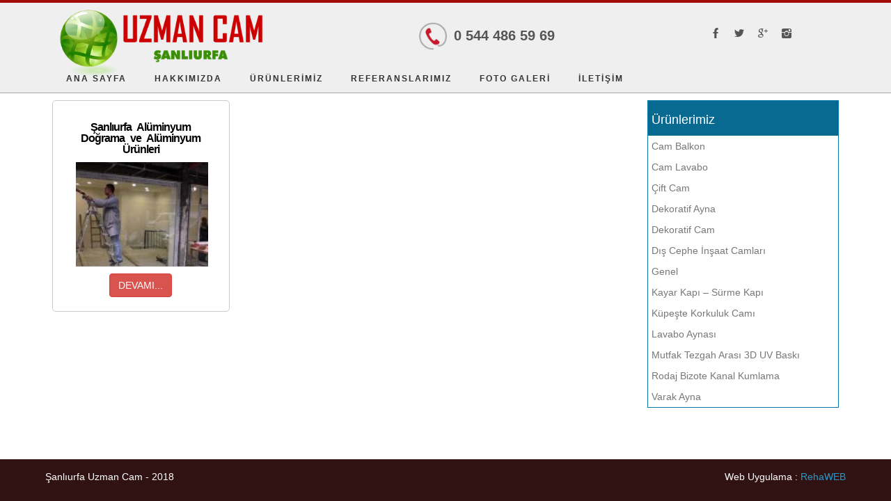

--- FILE ---
content_type: text/html; charset=UTF-8
request_url: https://www.sanliurfacam.com/etiket/toki-evleri-cam-tamircisi/
body_size: 11863
content:
<!DOCTYPE html>
<html dir="ltr" lang="tr">
<head>
    <meta charset="UTF-8" />
    
    <link rel="pingback" href="https://www.sanliurfacam.com/xmlrpc.php" />
    <script>
    var themeHasJQuery = !!window.jQuery;
</script>
<script src="https://www.sanliurfacam.com/wp-content/themes/Untitled/jquery.js?ver=1.0.611"></script>
<script>
    window._$ = jQuery.noConflict(themeHasJQuery);
</script>
    <meta name="viewport" content="width=device-width, initial-scale=1.0">
<!--[if lte IE 9]>
<link rel="stylesheet" type="text/css" href="https://www.sanliurfacam.com/wp-content/themes/Untitled/layout.ie.css" />
<script src="https://www.sanliurfacam.com/wp-content/themes/Untitled/layout.ie.js"></script>
<![endif]-->
<script src="https://www.sanliurfacam.com/wp-content/themes/Untitled/layout.core.js"></script>
<script src="https://www.sanliurfacam.com/wp-content/themes/Untitled/CloudZoom.js?ver=1.0.611" type="text/javascript"></script>
    
    <title>Toki Evleri cam tamircisi &#8211; Şanlıurfa Uzman Cam</title>
<meta name='robots' content='max-image-preview:large' />
		<script type="text/javascript">
			window.wgm_map_queue = window.wgm_map_queue || [];
			window.wgm_gmap_api_loaded = function() {
				window.wgm_map_queue.forEach(function(f) { f(); });
				window.wgm_map_queue = [];
			};
		</script>
		<link rel='dns-prefetch' href='//maps.google.com' />
<link rel="alternate" type="application/rss+xml" title="Şanlıurfa Uzman Cam &raquo; akışı" href="https://www.sanliurfacam.com/feed/" />
<link rel="alternate" type="application/rss+xml" title="Şanlıurfa Uzman Cam &raquo; yorum akışı" href="https://www.sanliurfacam.com/comments/feed/" />
<link rel="alternate" type="application/rss+xml" title="Şanlıurfa Uzman Cam &raquo; Toki Evleri cam tamircisi etiket akışı" href="https://www.sanliurfacam.com/etiket/toki-evleri-cam-tamircisi/feed/" />
<style id='wp-img-auto-sizes-contain-inline-css' type='text/css'>
img:is([sizes=auto i],[sizes^="auto," i]){contain-intrinsic-size:3000px 1500px}
/*# sourceURL=wp-img-auto-sizes-contain-inline-css */
</style>

<style id='wp-emoji-styles-inline-css' type='text/css'>

	img.wp-smiley, img.emoji {
		display: inline !important;
		border: none !important;
		box-shadow: none !important;
		height: 1em !important;
		width: 1em !important;
		margin: 0 0.07em !important;
		vertical-align: -0.1em !important;
		background: none !important;
		padding: 0 !important;
	}
/*# sourceURL=wp-emoji-styles-inline-css */
</style>
<link rel='stylesheet' id='wp-block-library-css' href='https://www.sanliurfacam.com/wp-includes/css/dist/block-library/style.min.css?ver=6.9' type='text/css' media='all' />
<style id='global-styles-inline-css' type='text/css'>
:root{--wp--preset--aspect-ratio--square: 1;--wp--preset--aspect-ratio--4-3: 4/3;--wp--preset--aspect-ratio--3-4: 3/4;--wp--preset--aspect-ratio--3-2: 3/2;--wp--preset--aspect-ratio--2-3: 2/3;--wp--preset--aspect-ratio--16-9: 16/9;--wp--preset--aspect-ratio--9-16: 9/16;--wp--preset--color--black: #000000;--wp--preset--color--cyan-bluish-gray: #abb8c3;--wp--preset--color--white: #ffffff;--wp--preset--color--pale-pink: #f78da7;--wp--preset--color--vivid-red: #cf2e2e;--wp--preset--color--luminous-vivid-orange: #ff6900;--wp--preset--color--luminous-vivid-amber: #fcb900;--wp--preset--color--light-green-cyan: #7bdcb5;--wp--preset--color--vivid-green-cyan: #00d084;--wp--preset--color--pale-cyan-blue: #8ed1fc;--wp--preset--color--vivid-cyan-blue: #0693e3;--wp--preset--color--vivid-purple: #9b51e0;--wp--preset--gradient--vivid-cyan-blue-to-vivid-purple: linear-gradient(135deg,rgb(6,147,227) 0%,rgb(155,81,224) 100%);--wp--preset--gradient--light-green-cyan-to-vivid-green-cyan: linear-gradient(135deg,rgb(122,220,180) 0%,rgb(0,208,130) 100%);--wp--preset--gradient--luminous-vivid-amber-to-luminous-vivid-orange: linear-gradient(135deg,rgb(252,185,0) 0%,rgb(255,105,0) 100%);--wp--preset--gradient--luminous-vivid-orange-to-vivid-red: linear-gradient(135deg,rgb(255,105,0) 0%,rgb(207,46,46) 100%);--wp--preset--gradient--very-light-gray-to-cyan-bluish-gray: linear-gradient(135deg,rgb(238,238,238) 0%,rgb(169,184,195) 100%);--wp--preset--gradient--cool-to-warm-spectrum: linear-gradient(135deg,rgb(74,234,220) 0%,rgb(151,120,209) 20%,rgb(207,42,186) 40%,rgb(238,44,130) 60%,rgb(251,105,98) 80%,rgb(254,248,76) 100%);--wp--preset--gradient--blush-light-purple: linear-gradient(135deg,rgb(255,206,236) 0%,rgb(152,150,240) 100%);--wp--preset--gradient--blush-bordeaux: linear-gradient(135deg,rgb(254,205,165) 0%,rgb(254,45,45) 50%,rgb(107,0,62) 100%);--wp--preset--gradient--luminous-dusk: linear-gradient(135deg,rgb(255,203,112) 0%,rgb(199,81,192) 50%,rgb(65,88,208) 100%);--wp--preset--gradient--pale-ocean: linear-gradient(135deg,rgb(255,245,203) 0%,rgb(182,227,212) 50%,rgb(51,167,181) 100%);--wp--preset--gradient--electric-grass: linear-gradient(135deg,rgb(202,248,128) 0%,rgb(113,206,126) 100%);--wp--preset--gradient--midnight: linear-gradient(135deg,rgb(2,3,129) 0%,rgb(40,116,252) 100%);--wp--preset--font-size--small: 13px;--wp--preset--font-size--medium: 20px;--wp--preset--font-size--large: 36px;--wp--preset--font-size--x-large: 42px;--wp--preset--spacing--20: 0.44rem;--wp--preset--spacing--30: 0.67rem;--wp--preset--spacing--40: 1rem;--wp--preset--spacing--50: 1.5rem;--wp--preset--spacing--60: 2.25rem;--wp--preset--spacing--70: 3.38rem;--wp--preset--spacing--80: 5.06rem;--wp--preset--shadow--natural: 6px 6px 9px rgba(0, 0, 0, 0.2);--wp--preset--shadow--deep: 12px 12px 50px rgba(0, 0, 0, 0.4);--wp--preset--shadow--sharp: 6px 6px 0px rgba(0, 0, 0, 0.2);--wp--preset--shadow--outlined: 6px 6px 0px -3px rgb(255, 255, 255), 6px 6px rgb(0, 0, 0);--wp--preset--shadow--crisp: 6px 6px 0px rgb(0, 0, 0);}:where(.is-layout-flex){gap: 0.5em;}:where(.is-layout-grid){gap: 0.5em;}body .is-layout-flex{display: flex;}.is-layout-flex{flex-wrap: wrap;align-items: center;}.is-layout-flex > :is(*, div){margin: 0;}body .is-layout-grid{display: grid;}.is-layout-grid > :is(*, div){margin: 0;}:where(.wp-block-columns.is-layout-flex){gap: 2em;}:where(.wp-block-columns.is-layout-grid){gap: 2em;}:where(.wp-block-post-template.is-layout-flex){gap: 1.25em;}:where(.wp-block-post-template.is-layout-grid){gap: 1.25em;}.has-black-color{color: var(--wp--preset--color--black) !important;}.has-cyan-bluish-gray-color{color: var(--wp--preset--color--cyan-bluish-gray) !important;}.has-white-color{color: var(--wp--preset--color--white) !important;}.has-pale-pink-color{color: var(--wp--preset--color--pale-pink) !important;}.has-vivid-red-color{color: var(--wp--preset--color--vivid-red) !important;}.has-luminous-vivid-orange-color{color: var(--wp--preset--color--luminous-vivid-orange) !important;}.has-luminous-vivid-amber-color{color: var(--wp--preset--color--luminous-vivid-amber) !important;}.has-light-green-cyan-color{color: var(--wp--preset--color--light-green-cyan) !important;}.has-vivid-green-cyan-color{color: var(--wp--preset--color--vivid-green-cyan) !important;}.has-pale-cyan-blue-color{color: var(--wp--preset--color--pale-cyan-blue) !important;}.has-vivid-cyan-blue-color{color: var(--wp--preset--color--vivid-cyan-blue) !important;}.has-vivid-purple-color{color: var(--wp--preset--color--vivid-purple) !important;}.has-black-background-color{background-color: var(--wp--preset--color--black) !important;}.has-cyan-bluish-gray-background-color{background-color: var(--wp--preset--color--cyan-bluish-gray) !important;}.has-white-background-color{background-color: var(--wp--preset--color--white) !important;}.has-pale-pink-background-color{background-color: var(--wp--preset--color--pale-pink) !important;}.has-vivid-red-background-color{background-color: var(--wp--preset--color--vivid-red) !important;}.has-luminous-vivid-orange-background-color{background-color: var(--wp--preset--color--luminous-vivid-orange) !important;}.has-luminous-vivid-amber-background-color{background-color: var(--wp--preset--color--luminous-vivid-amber) !important;}.has-light-green-cyan-background-color{background-color: var(--wp--preset--color--light-green-cyan) !important;}.has-vivid-green-cyan-background-color{background-color: var(--wp--preset--color--vivid-green-cyan) !important;}.has-pale-cyan-blue-background-color{background-color: var(--wp--preset--color--pale-cyan-blue) !important;}.has-vivid-cyan-blue-background-color{background-color: var(--wp--preset--color--vivid-cyan-blue) !important;}.has-vivid-purple-background-color{background-color: var(--wp--preset--color--vivid-purple) !important;}.has-black-border-color{border-color: var(--wp--preset--color--black) !important;}.has-cyan-bluish-gray-border-color{border-color: var(--wp--preset--color--cyan-bluish-gray) !important;}.has-white-border-color{border-color: var(--wp--preset--color--white) !important;}.has-pale-pink-border-color{border-color: var(--wp--preset--color--pale-pink) !important;}.has-vivid-red-border-color{border-color: var(--wp--preset--color--vivid-red) !important;}.has-luminous-vivid-orange-border-color{border-color: var(--wp--preset--color--luminous-vivid-orange) !important;}.has-luminous-vivid-amber-border-color{border-color: var(--wp--preset--color--luminous-vivid-amber) !important;}.has-light-green-cyan-border-color{border-color: var(--wp--preset--color--light-green-cyan) !important;}.has-vivid-green-cyan-border-color{border-color: var(--wp--preset--color--vivid-green-cyan) !important;}.has-pale-cyan-blue-border-color{border-color: var(--wp--preset--color--pale-cyan-blue) !important;}.has-vivid-cyan-blue-border-color{border-color: var(--wp--preset--color--vivid-cyan-blue) !important;}.has-vivid-purple-border-color{border-color: var(--wp--preset--color--vivid-purple) !important;}.has-vivid-cyan-blue-to-vivid-purple-gradient-background{background: var(--wp--preset--gradient--vivid-cyan-blue-to-vivid-purple) !important;}.has-light-green-cyan-to-vivid-green-cyan-gradient-background{background: var(--wp--preset--gradient--light-green-cyan-to-vivid-green-cyan) !important;}.has-luminous-vivid-amber-to-luminous-vivid-orange-gradient-background{background: var(--wp--preset--gradient--luminous-vivid-amber-to-luminous-vivid-orange) !important;}.has-luminous-vivid-orange-to-vivid-red-gradient-background{background: var(--wp--preset--gradient--luminous-vivid-orange-to-vivid-red) !important;}.has-very-light-gray-to-cyan-bluish-gray-gradient-background{background: var(--wp--preset--gradient--very-light-gray-to-cyan-bluish-gray) !important;}.has-cool-to-warm-spectrum-gradient-background{background: var(--wp--preset--gradient--cool-to-warm-spectrum) !important;}.has-blush-light-purple-gradient-background{background: var(--wp--preset--gradient--blush-light-purple) !important;}.has-blush-bordeaux-gradient-background{background: var(--wp--preset--gradient--blush-bordeaux) !important;}.has-luminous-dusk-gradient-background{background: var(--wp--preset--gradient--luminous-dusk) !important;}.has-pale-ocean-gradient-background{background: var(--wp--preset--gradient--pale-ocean) !important;}.has-electric-grass-gradient-background{background: var(--wp--preset--gradient--electric-grass) !important;}.has-midnight-gradient-background{background: var(--wp--preset--gradient--midnight) !important;}.has-small-font-size{font-size: var(--wp--preset--font-size--small) !important;}.has-medium-font-size{font-size: var(--wp--preset--font-size--medium) !important;}.has-large-font-size{font-size: var(--wp--preset--font-size--large) !important;}.has-x-large-font-size{font-size: var(--wp--preset--font-size--x-large) !important;}
/*# sourceURL=global-styles-inline-css */
</style>

<style id='classic-theme-styles-inline-css' type='text/css'>
/*! This file is auto-generated */
.wp-block-button__link{color:#fff;background-color:#32373c;border-radius:9999px;box-shadow:none;text-decoration:none;padding:calc(.667em + 2px) calc(1.333em + 2px);font-size:1.125em}.wp-block-file__button{background:#32373c;color:#fff;text-decoration:none}
/*# sourceURL=/wp-includes/css/classic-themes.min.css */
</style>
<link rel='stylesheet' id='contact-form-7-css' href='https://www.sanliurfacam.com/wp-content/plugins/contact-form-7/includes/css/styles.css?ver=6.1.4' type='text/css' media='all' />
<link rel='stylesheet' id='wgm-select2-css-css' href='https://www.sanliurfacam.com/wp-content/plugins/gmap-embed/admin/assets/third-party/select2/css/select2.min.css?ver=4.1.0-rc.0' type='text/css' media='all' />
<link rel='stylesheet' id='wgm-design-system-css-css' href='https://www.sanliurfacam.com/wp-content/plugins/gmap-embed/admin/assets/css/wgm-design-system.css?ver=1769453811' type='text/css' media='all' />
<link rel='stylesheet' id='wp-gmap-front-custom-style-css-css' href='https://www.sanliurfacam.com/wp-content/plugins/gmap-embed/public/assets/css/front_custom_style.css?ver=1769453818' type='text/css' media='all' />
<link rel='stylesheet' id='slider-css' href='https://www.sanliurfacam.com/wp-content/plugins/sm-vertical-menu//assets/css/style.css?ver=1.1' type='text/css' media='all' />
<link rel='stylesheet' id='theme-bootstrap-css' href='//www.sanliurfacam.com/wp-content/themes/Untitled/bootstrap.css?ver=1.0.611' type='text/css' media='all' />
<link rel='stylesheet' id='theme-style-css' href='//www.sanliurfacam.com/wp-content/themes/Untitled/style.css?ver=1.0.611' type='text/css' media='all' />
<script type="text/javascript" src="https://www.sanliurfacam.com/wp-includes/js/jquery/jquery.min.js?ver=3.7.1" id="jquery-core-js"></script>
<script type="text/javascript" src="https://www.sanliurfacam.com/wp-includes/js/jquery/jquery-migrate.min.js?ver=3.4.1" id="jquery-migrate-js"></script>
<script type="text/javascript" async defer src="https://maps.google.com/maps/api/js?key=AIzaSyCe8R10xl3hZzQ3UT9A62UPCsNgQNOeP6E&amp;libraries=places&amp;language=en&amp;region=US&amp;callback=wgm_gmap_api_loaded&amp;ver=6.9" id="wp-gmap-api-js"></script>
<script type="text/javascript" id="wp-gmap-api-js-after">
/* <![CDATA[ */
/* <![CDATA[ */

var wgm_status = {"p_v":"1.9.6","p_d_v":"20260126","l_api":"always","p_api":"N","i_p":false,"d_f_s_c":"N","d_s_v":"N","d_z_c":"N","d_p_c":"N","d_m_t_c":"N","d_m_w_z":"N","d_m_d":"N","d_m_d_c_z":"N","e_d_f_a_c":"N","lng":"en","reg":"US","d_u":"km","m_r":"administrator","php_v":"7.4.33","wp_v":"6.9"};
/* ]]]]><![CDATA[> */
//# sourceURL=wp-gmap-api-js-after
/* ]]> */
</script>
<script type="text/javascript" src="//www.sanliurfacam.com/wp-content/themes/Untitled/bootstrap.min.js?ver=1.0.611" id="theme-bootstrap-js"></script>
<script type="text/javascript" src="//www.sanliurfacam.com/wp-content/themes/Untitled/script.js?ver=1.0.611" id="theme-script-js"></script>
<link rel="https://api.w.org/" href="https://www.sanliurfacam.com/wp-json/" /><link rel="alternate" title="JSON" type="application/json" href="https://www.sanliurfacam.com/wp-json/wp/v2/tags/267" /><link rel="EditURI" type="application/rsd+xml" title="RSD" href="https://www.sanliurfacam.com/xmlrpc.php?rsd" />
<script>window.wpJQuery = window.jQuery;</script>    
</head>
<body class="archive tag tag-toki-evleri-cam-tamircisi tag-267 wp-theme-Untitled  hfeed bootstrap bd-body-2 bd-pagebackground bd-margins metaslider-plugin">
<header class=" bd-headerarea-1 bd-margins">
        <div data-affix
     data-offset=""
     data-fix-at-screen="top"
     data-clip-at-control="bottom"
     
 data-enable-lg
     
 data-enable-md
     
 data-enable-sm
     
     class=" bd-affix-7 bd-no-margins bd-margins "><section class=" bd-section-10 bd-tagstyles  " id="section7" data-section-title="Social Icons With Menu">
    <div class="bd-container-inner bd-margins clearfix">
        <div class=" bd-layoutbox-37 bd-page-width  bd-no-margins clearfix">
    <div class="bd-container-inner">
        <div class=" bd-layoutbox-53 bd-no-margins bd-no-margins clearfix">
    <div class="bd-container-inner">
        
<a class=" bd-logo-9" href="/">
<img class=" bd-imagestyles" src="https://www.sanliurfacam.com/wp-content/themes/Untitled/images/a9f3a3334bb9cf0310c881d44c328c70_uzmancamlogod1s.png" alt="Şanlıurfa Uzman Cam">
</a>
	
		<div class="bd-textgroup-6 hidden-md hidden-lg  bd-block-17"  >
    <div class="bd-container-inner">
        <div class="media">
            
            <div class="media-body">
                
                
                <div class="bd-blockcontent bd-tagstyles  bd-content-element" >
                    0 544 486 59 69                </div>
            </div>
            
        </div>
    </div>
</div>
    </div>
</div>
	
		<div class=" bd-layoutbox-55 bd-no-margins clearfix">
    <div class="bd-container-inner">
            
    <nav class=" bd-hmenu-6"  data-responsive-menu="true" data-responsive-levels="expand on click" data-responsive-type="" data-offcanvas-delay="0ms" data-offcanvas-duration="700ms" data-offcanvas-timing-function="ease">
        
            <div class=" bd-menuoverlay-23 bd-menu-overlay"></div>
            <div class=" bd-responsivemenu-5 collapse-button">
    <div class="bd-container-inner">
        <div class="bd-menuitem-25 ">
            <a  data-toggle="collapse"
                data-target=".bd-hmenu-6 .collapse-button + .navbar-collapse"
                href="#" onclick="return false;">
                    <span>Menü</span>
            </a>
        </div>
    </div>
</div>
            <div class="navbar-collapse collapse ">
        
        <div class=" bd-horizontalmenu-3 clearfix">
            <div class="bd-container-inner">
            
            
<ul class=" bd-menu-5 nav nav-pills nav-center">
    <li class=" bd-menuitem-18 bd-toplevel-item ">
    <a class=" "  href="https://www.sanliurfacam.com/">
        <span>
            Ana Sayfa        </span>
    </a>    </li>
    
<li class=" bd-menuitem-18 bd-toplevel-item ">
    <a class=" "  href="https://www.sanliurfacam.com/hakkimizda/">
        <span>
            Hakkımızda        </span>
    </a>    </li>
    
<li class=" bd-menuitem-18 bd-toplevel-item ">
    <a class=" "  href="https://www.sanliurfacam.com/urunlerimiz/">
        <span>
            Ürünlerimiz        </span>
    </a>    </li>
    
<li class=" bd-menuitem-18 bd-toplevel-item ">
    <a class=" "  href="https://www.sanliurfacam.com/referanslarimiz/">
        <span>
            Referanslarımız        </span>
    </a>    </li>
    
<li class=" bd-menuitem-18 bd-toplevel-item ">
    <a class=" "  href="https://www.sanliurfacam.com/foto-galeri/">
        <span>
            Foto Galeri        </span>
    </a>    </li>
    
<li class=" bd-menuitem-18 bd-toplevel-item ">
    <a class=" "  href="https://www.sanliurfacam.com/iletisim/">
        <span>
            İletişim        </span>
    </a>    </li>
    
</ul>            
            </div>
        </div>
        

        <div class="bd-menu-close-icon">
    <a href="#" class="bd-icon  bd-icon-47"></a>
</div>

        
            </div>
    </nav>
    
    </div>
</div>
	
		<div class=" bd-socialicons-2 hidden-sm hidden-xs">
    
        <a target="_blank" class=" bd-socialicon-19 bd-socialicon" href="//www.facebook.com/sharer.php?u=www.sanliurfacam.com%2Fetiket%2Ftoki-evleri-cam-tamircisi%2F">
    <span class="bd-icon"></span><span></span>
</a>
    
        <a target="_blank" class=" bd-socialicon-20 bd-socialicon" href="//twitter.com/share?url=https%3A%2F%2Ftwitter.com%2Fuzmancam63&amp;text=">
    <span class="bd-icon"></span><span></span>
</a>
    
        <a target="_blank" class=" bd-socialicon-21 bd-socialicon" href="//plus.google.com/share?url=https%3A%2F%2Fplus.google.com%2F117902884389218281264">
    <span class="bd-icon"></span><span></span>
</a>
    
    
    
        <a target="_blank" class=" bd-socialicon-24 bd-socialicon" href="//instagram.com/https%3A%2F%2Fwww.instagram.com%2Fuzman_cam_sanliurfa%2F">
    <span class="bd-icon"></span><span></span>
</a>
    
    
    
    
    
</div>
	
		<div class="bd-textgroup-2 hidden-sm hidden-xs  bd-block-9"  >
    <div class="bd-container-inner">
        <div class="media">
            
 <img class="bd-imagelink-2 bd-own-margins bd-imagestyles pull-left bd-media-sm media-object "  src="https://www.sanliurfacam.com/wp-content/themes/Untitled/images/919538_bd_media_id_38445d7de650f0fbd7c78e844ee5f28f.png">
            <div class="media-body">
                
                
                <div class="bd-blockcontent bd-tagstyles  bd-content-element" >
                    0 544 486 59 69&nbsp;                </div>
            </div>
            
        </div>
    </div>
</div>
    </div>
</div>
    </div>
</section></div>
</header>
	
		<div class=" bd-stretchtobottom-6 bd-stretch-to-bottom" data-control-selector=".bd-contentlayout-2">
<div class="bd-contentlayout-2  bd-sheetstyles   bd-no-margins bd-margins" >
    <div class="bd-container-inner">

        <div class="bd-flex-vertical bd-stretch-inner bd-contentlayout-offset">
            
 
                                        <div class="bd-flex-horizontal bd-flex-wide bd-no-margins">
                
                <div class="bd-flex-vertical bd-flex-wide bd-no-margins">
                    

                    <div class=" bd-layoutitemsbox-16 bd-flex-wide bd-no-margins">
    <div class=" bd-content-14">
    
        <div class=" bd-blog">
        <div class="bd-container-inner">
        
        
        <div class=" bd-grid-8 bd-margins">
            <div class="container-fluid">
                <div class="separated-grid row">
                        
                        <div class="separated-item-28 col-lg-4 col-md-4 col-sm-6 ">
                        
                            <div class="bd-griditem-28">
                                <article id="post-2539" class=" bd-article-6 clearfix hentry post-2539 post type-post status-publish format-standard has-post-thumbnail hentry category-genel tag-ayna-baklava tag-ayna-dunyasi tag-ayna-merkezi tag-ayna-metre-fiyati tag-ayna-metrekare-fiyati tag-ayna-modelleri tag-aynacim tag-aynamnet tag-aynanet tag-baklava-dilim-ayna tag-baklava-dilimi-ayna tag-baklava-dilimi-ayna-modelleri tag-baklava-dilimli-ayna tag-balkon-sistemleri tag-banyo-aynasi-fiyati tag-bilgi-alabilirsiniz tag-buyukluklerde tag-buzlu-cam-fiyati tag-cam-toptan-siparis tag-camlar tag-cif tag-dekor-aynalar-fiyatlari tag-dekor-aynalar-ve-fiyatlari tag-dekoratif-ayna tag-dekoratif-ayna-dekoratif-cam-mutfak-tezgah-arasi-cam-akvaryum-ciftcam-lamine-10mm-8mm-6mm-4mmcam-cesitleri-silikon-macun-tamirati-ro tag-dekoratif-ayna-duvar tag-dekoratif-ayna-satin-al tag-dekoratif-baklava-ayna tag-dekoratif-duvar-aynalari-ve-fiyatlari tag-dekorlu-duvar-aynalari tag-duvar-aksesuar-aynalari tag-duvar-aynalari-fiyat tag-emre-morendustriyel tag-gibi-sorunlari-da-birebir-yapiyoruz tag-guzel-ayna-modelleri tag-hayat-cam tag-ile-hizmet-alabilirsiniz tag-iletisim-bilgileri tag-isi-cam tag-isi-toki-evleri tag-istedigi-tum-standartlarda-acma-islemini-yapiyoruz tag-kapi tag-kirilan-camlar-tamir-edilir tag-klima-sirketlerinin tag-markalarinin-tum-camlari-degistirilir tag-metrekare tag-metrekare-ayna tag-model-aynalar tag-modeller tag-mucver tag-nasil-ulasilir tag-penceretoki-evleri-cam-tamiri tag-pvc-cam-fiyati tag-sanliurfa-10-mm-cam tag-sanliurfa-24-metre-camci tag-sanliurfa-24-saat-acik-camci tag-sanliurfa-3-mm-cam tag-sanliurfa-35-metre-camci tag-sanliurfa-4-mm-cam tag-sanliurfa-4mm-jumbo tag-sanliurfa-6mm-cam tag-sanliurfa-7-24-camci tag-sanliurfa-8-mm-jumbo tag-sanliurfa-8-mm-kalinliklarda-tum-temperli-camlar-degistirilir tag-sanliurfa-8mm-cam tag-sanliurfa-90lik-kapi tag-sanliurfa-aamerikan-kapi tag-sanliurfa-acilarda-toki-evleriden-uretilerek tag-sanliurfa-acilip-kapanmama-gibi-sorunlari-da-birebir-yapiyoruz tag-sanliurfa-adopen tag-sanliurfa-adresi tag-sanliurfa-ahsap tag-sanliurfa-ait-6-mm tag-sanliurfa-akli tag-sanliurfa-alamunyum tag-sanliurfa-aluminyum tag-sanliurfa-aluminyum-dogramaci tag-sanliurfa-aluminyum-kapi tag-sanliurfa-aluminyum-pencere tag-sanliurfa-aluminyum-pencere-kapi-dogram tag-sanliurfa-antikantre tag-sanliurfa-aradiginizda-da-bizlerden-istediginiz-modellere-ait-cerceve-imalati-satisi-icin-ulasabilir tag-sanliurfa-aradiginizda-dis-cephe-cami tag-sanliurfa-asansor-kapisi tag-sanliurfa-ayna tag-sanliurfa-ayna-cesitleri tag-sanliurfa-ayna-kaplama tag-sanliurfa-ayna-nerede tag-sanliurfa-aynaci tag-sanliurfa-aynacim tag-sanliurfa-aynali tag-sanliurfa-aynali-cam tag-sanliurfa-aynali-sehpa tag-sanliurfa-ayni-zamanda-toki-evleri-cam-balkon-satisi tag-sanliurfa-baglarbasi-camci tag-sanliurfa-bahcelievler-camci tag-sanliurfa-baklava-ayna tag-sanliurfa-baklava-dilimi-ayna tag-sanliurfa-baklava-dilimi-ayna-fiyati tag-sanliurfa-baklava-dilimi-parcali-ayna tag-sanliurfa-baklava-dilimli-ayna tag-sanliurfa-balikli-tablo tag-sanliurfa-balikligol-resim tag-sanliurfa-balikligol-tablo tag-sanliurfa-balkon tag-sanliurfa-balkon-imalati tag-sanliurfa-balkon-sistemleri tag-sanliurfa-balkonlara tag-sanliurfa-balkonlarin-camlari tag-sanliurfa-balkonlarin-camlarinin tag-sanliurfa-bana-en-yakin-camci tag-sanliurfa-banyo tag-sanliurfa-banyo-aynasi tag-sanliurfa-bekci-kulubesi tag-sanliurfa-beyaz-pencere-camlari tag-sanliurfa-bina-giris-cami tag-sanliurfa-birebir-ayni-olculerde-degistirilir tag-sanliurfa-birebir-olarak tag-sanliurfa-bizlerden-fiyatlari-hakkinda-bilgi-alabilirsiniz tag-sanliurfa-bizoteleme tag-sanliurfa-bizoteli tag-sanliurfa-bizoteli-ayna tag-sanliurfa-bolme-cami tag-sanliurfa-bombeli tag-sanliurfa-bombeli-ayna tag-sanliurfa-boy tag-sanliurfa-boyali-cam tag-sanliurfa-boyamali-cam tag-sanliurfa-brexit tag-sanliurfa-bronz tag-sanliurfa-bu-camlari-degistiriyoruz tag-sanliurfa-bulunan-kirik tag-sanliurfa-bulunan-tum-camlar tag-sanliurfa-bulunan-tum-camlar-degistirilir tag-sanliurfa-buyuk-cam tag-sanliurfa-buyuk-cam-takan-firmalar tag-sanliurfa-buyuk-camlar tag-sanliurfa-buyuk-camlar-istenilen-tum-olcu tag-sanliurfa-buzlu-cam tag-sanliurfa-buzlucam tag-sanliurfa-cam tag-sanliurfa-cam-cesitleri tag-sanliurfa-cam-degisimi tag-sanliurfa-cam-dekor tag-sanliurfa-cam-dukkani tag-sanliurfa-cam-firmalari tag-sanliurfa-cam-firmarehberi tag-sanliurfa-cam-kalp tag-sanliurfa-cam-kapi tag-sanliurfa-cam-kapi-emniyet-kilidi tag-sanliurfa-cam-kapi-kilidi tag-sanliurfa-cam-kapi-tadilat tag-sanliurfa-cam-kapi-tamirat tag-sanliurfa-cam-kilidi tag-sanliurfa-cam-merdiven tag-sanliurfa-cam-takan tag-sanliurfa-cam-takan-firmalar tag-sanliurfa-cam-tamirleri tag-sanliurfa-cam-ustasi tag-sanliurfa-camci tag-sanliurfa-camci-isi-cam tag-sanliurfa-camcilar tag-sanliurfa-camcisi tag-sanliurfa-cami-kesilir tag-sanliurfa-cami-takilir tag-sanliurfa-cift-cam-tamiri tag-sanliurfa-cnc tag-sanliurfa-cnc-cam tag-sanliurfa-cnc-kesim tag-sanliurfa-conta tag-sanliurfa-de tag-sanliurfa-degisimi-hizmeti-vardir tag-sanliurfa-degistirilir tag-sanliurfa-dekor tag-sanliurfa-dekorasyon tag-sanliurfa-dekorasyon-ayna tag-sanliurfa-dekorasyon-cam tag-sanliurfa-dekoratif tag-sanliurfa-dekoratif-ayna tag-sanliurfa-dekoratif-cam tag-sanliurfa-dekoratif-desenli tag-sanliurfa-delik-acma tag-sanliurfa-deprson-depre tag-sanliurfa-dergah-fotosu tag-sanliurfa-desenli-camlar tag-sanliurfa-desensiz-masa-cami tag-sanliurfa-desensiz-masa-cami-degisimi-icin tag-sanliurfa-dis-cephe-cam-isleri tag-sanliurfa-dogum-gunure tag-sanliurfa-dolap tag-sanliurfa-dukkan-cami tag-sanliurfa-dusakabin-tamiri tag-sanliurfa-duvar tag-sanliurfa-duvar-kaplama tag-sanliurfa-duvardaki-ayna tag-sanliurfa-duz tag-sanliurfa-duz-cam-olarak-bilinen-bu-camlarin tag-sanliurfa-en-cok-aranan-camci tag-sanliurfa-en-iyi-camci tag-sanliurfa-en-yakin-camci tag-sanliurfa-esiksiz-sistemlere tag-sanliurfa-esiksiz-sistemlere-ait-6-mm tag-sanliurfa-eve-en-yakin-camci tag-sanliurfa-evleri tag-sanliurfa-evren-sanayi tag-sanliurfa-evren-sanayi-camci tag-sanliurfa-eyubiye tag-sanliurfa-eyubiye-camci tag-sanliurfa-eyyubiye tag-sanliurfa-eyyubiye-camci tag-sanliurfa-faaliyetlerimiz-arasinda-dusakabin-tamiri tag-sanliurfa-fabrika tag-sanliurfa-farki tag-sanliurfa-ferforje tag-sanliurfa-firatpen tag-sanliurfa-firma-bilgileri tag-sanliurfa-fitil tag-sanliurfa-fiyatlari-uygun tag-sanliurfa-flekte tag-sanliurfa-flotal-ayna tag-sanliurfa-forklift tag-sanliurfa-fotoselli tag-sanliurfa-fotoselli-kapi tag-sanliurfa-fransa-bisiklet tag-sanliurfa-freedom tag-sanliurfa-fume tag-sanliurfa-gediz tag-sanliurfa-genellikle-dukkan-cami-olarak-kullanilan tag-sanliurfa-gibi-bircok-alanda tag-sanliurfa-gibi-modelleri tag-sanliurfa-google tag-sanliurfa-gunesin-kizlari tag-sanliurfa-guzelsehir-camci tag-sanliurfa-harita tag-sanliurfa-hasimiye-camci tag-sanliurfa-hasret tag-sanliurfa-hatirasi tag-sanliurfa-herturlu-cam tag-sanliurfa-hizmeti tag-sanliurfa-ile-degistirilir tag-sanliurfa-ile-istenilen-tum-buyukluklerde tag-sanliurfa-isi tag-sanliurfa-isicam-konfor tag-sanliurfa-isimli-saat tag-sanliurfa-isimli-tesbihlik tag-sanliurfa-isivar tag-sanliurfa-islemleri-birebir-olarak-yapilarak tag-sanliurfa-istanbul-tablo tag-sanliurfa-istanbul-vektorel tag-sanliurfa-istedigi tag-sanliurfa-istediginiz-olcu-ve-ebatlarda-duz tag-sanliurfa-istenilen-tum-caplarda tag-sanliurfa-istenilen-tum-yuksekliklere tag-sanliurfa-istenilen-tum-yuksekliklere-kadar tag-sanliurfa-istiridye-mantari tag-sanliurfa-jumbo tag-sanliurfa-jumbo-cam tag-sanliurfa-jumbo-vitrin-camlari-takilir tag-sanliurfa-kadar-vinc-yardimi tag-sanliurfa-kadin-ayna tag-sanliurfa-kalin-cam tag-sanliurfa-kanal-acma tag-sanliurfa-kanalli-ayna tag-sanliurfa-kapi tag-sanliurfa-kapi-cam-tamiri tag-sanliurfa-kapi-cami tag-sanliurfa-kapi-sistemleri tag-sanliurfa-kara-ekmek tag-sanliurfa-karakopru-acik-camci tag-sanliurfa-karakopru-alamunyum tag-sanliurfa-karakopru-ayna tag-sanliurfa-karakopru-aynaci tag-sanliurfa-karakopru-camci tag-sanliurfa-kayar-kapi tag-sanliurfa-kilit tag-sanliurfa-kirik-ve-catlak tag-sanliurfa-kirik-ve-catlak-cam tag-sanliurfa-kirildiginda-tamir-edilir tag-sanliurfa-kirilmayan-camlar-degistirilir tag-sanliurfa-kirilmaz tag-sanliurfa-klima-sirketlerinin tag-sanliurfa-kolonlara-ayna tag-sanliurfa-kolonlara-ayna-kaplama tag-sanliurfa-kompozit tag-sanliurfa-konusunda-hizmet-alabilirsiniz tag-sanliurfa-korkuluk-cam tag-sanliurfa-korkuluk-ustu-cam-sanliurfa-kirildiginda tag-sanliurfa-kullanilan tag-sanliurfa-kumlama tag-sanliurfa-kumlamali-ayna tag-sanliurfa-kupeste tag-sanliurfa-kupeste-ustu-camlama-isleri-yapilir tag-sanliurfa-kursun-gecirmez-cam tag-sanliurfa-kursun-gecirmez-camlari tag-sanliurfa-kuruyemis-dolabi tag-sanliurfa-lamine tag-sanliurfa-lamine-cam tag-sanliurfa-lamine-cam-olarak-bilinen tag-sanliurfa-lavabo-aynasi tag-sanliurfa-macun tag-sanliurfa-makine tag-sanliurfa-masa tag-sanliurfa-masuk-camci tag-sanliurfa-mavi-ayna tag-sanliurfa-mavi-tentesol tag-sanliurfa-merkez-sanliurfa tag-sanliurfa-mevcuttur tag-sanliurfa-modeli tag-sanliurfa-modelleri tag-sanliurfa-modern tag-sanliurfa-mutfak tag-sanliurfa-nasil-gidilir tag-sanliurfa-ne-olursa-olsun tag-sanliurfa-nerede tag-sanliurfa-nisan-masasi-susu tag-sanliurfa-nobetci-camci tag-sanliurfa-numaralar tag-sanliurfa-ofis tag-sanliurfa-ohal tag-sanliurfa-olarak-bilinen-isik-gecirgenlik-ozelligi tag-sanliurfa-olarak-da-istediginiz-alana-camli tag-sanliurfa-olarak-tum-otomatik-kapi-sistemlerine-ait-camlar-degistirilir tag-sanliurfa-olarak-tum-ozel-olculer-masa tag-sanliurfa-olcu-ve-ebatlarda tag-sanliurfa-olcu-ve-ebatlarda-duz tag-sanliurfa-olcude-kesme tag-sanliurfa-olmak-uzere-tum-camlar-degistirilir tag-sanliurfa-on-cephe-camlari-takilir tag-sanliurfa-onun-numarasi tag-sanliurfa-orta-sehpa-ayna-kaplama tag-sanliurfa-otomatik tag-sanliurfa-oturma-odasi tag-sanliurfa-oturma-odasi-aynasi tag-sanliurfa-oval-ayna tag-sanliurfa-pakpen tag-sanliurfa-pakpen-markalarinin tag-sanliurfa-paradus-mentese tag-sanliurfa-paradus-menteseli-cam-kapi tag-sanliurfa-pasli tag-sanliurfa-pen tag-sanliurfa-pencere tag-sanliurfa-perekende-cam tag-sanliurfa-peygamberler-sehri tag-sanliurfa-pimapen tag-sanliurfa-pimapen-cam-tamiri tag-sanliurfa-pimapen-pencere-kapi-sistemleri tag-sanliurfa-pixel tag-sanliurfa-plastik tag-sanliurfa-plastik-kabin tag-sanliurfa-posta-kodu tag-sanliurfa-prefabrik tag-sanliurfa-prefabrik-yapilarin-camlarini-degistiriyoruz tag-sanliurfa-pvc tag-sanliurfa-pvc-pimapen tag-sanliurfa-pvc-pimapen-pencere tag-sanliurfa-raf tag-sanliurfa-reklam tag-sanliurfa-reklam-ajansi tag-sanliurfa-reklam-ver tag-sanliurfa-renkli tag-sanliurfa-renkli-renksiz-tum-cam-cesitleri tag-sanliurfa-rodajlama tag-sanliurfa-rodajli tag-sanliurfa-ruzgar tag-sanliurfa-saat tag-sanliurfa-salon tag-sanliurfa-salon-aynasi tag-sanliurfa-sanliufa tag-sanliurfa-sanliurfa tag-sanliurfa-sanliurfa-ayna tag-sanliurfa-sanliurfa-ayna-dekor tag-sanliurfa-sanliurfada-camci tag-sanliurfa-sarkuteri-dolabi tag-sanliurfa-satina-cam-satisi tag-sanliurfa-sehpa tag-sanliurfa-sehpa-ayna tag-sanliurfa-sepetli-vinc-is-makinelerimiz tag-sanliurfa-servisi-cam-tamiri-hizmetini tag-sanliurfa-servisi-hizmetini tag-sanliurfa-servisi-icin-bizlere-ulasabilir tag-sanliurfa-servisi-olup tag-sanliurfa-si-kesim tag-sanliurfa-simone-bilessinerjisinerji tag-sanliurfa-sirket-olarak-orumcek tag-sanliurfa-sisecam tag-sanliurfa-sisi tag-sanliurfa-sistemleri-uzerinde tag-sanliurfa-sizlere-sorunsuz-olarak-teslim-edilir tag-sanliurfa-slikon tag-sanliurfa-slime-yapimi tag-sanliurfa-sogutma-sistemleri tag-sanliurfa-sogutu-bombeli-camlari-istenilen tag-sanliurfa-son tag-sanliurfa-stoklarimizda tag-sanliurfa-suleymaniye-camci tag-sanliurfa-surme tag-sanliurfa-tabela tag-sanliurfa-tahta tag-sanliurfa-takilir tag-sanliurfa-takilirtakilir tag-sanliurfa-tamami-stoklarimizda-mevcuttur tag-sanliurfa-tamir-edilir tag-sanliurfa-tamircisi tag-sanliurfa-tamiri tag-sanliurfa-tanka-nasil-cikilir tag-sanliurfa-tarik-akan tag-sanliurfa-tasli tag-sanliurfa-tavan tag-sanliurfa-tavana-ayna tag-sanliurfa-tedavisi tag-sanliurfa-tekerlek tag-sanliurfa-teknik-servis tag-sanliurfa-telli tag-sanliurfa-telsiz tag-sanliurfa-temperli tag-sanliurfa-temperli-olan tag-sanliurfa-tempersiz tag-sanliurfa-tentesol tag-sanliurfa-tesis-gibi-yerler tag-sanliurfa-tesis-gibi-yerlerde tag-sanliurfa-timli-camlar-istenilen-tum-modelleri-tamir-edilir tag-sanliurfa-toki-camci tag-sanliurfa-toki-evleri tag-sanliurfa-toki-evleri-aluminyum-dogramaci tag-sanliurfa-toki-evleri-aynaci tag-sanliurfa-toki-evleri-baklava-dilimli-desenli-ayna tag-sanliurfa-toki-evleri-bina-kapisi tag-sanliurfa-toki-evleri-bina-kapisi-cami-tamiri-degistirilir tag-sanliurfa-toki-evleri-buzdolabi tag-sanliurfa-toki-evleri-cam tag-sanliurfa-toki-evleri-cam-balkon-imalati tag-sanliurfa-toki-evleri-cam-tamircisi tag-sanliurfa-toki-evleri-cam-tamircisi-aradiginizda-dis-cephe-cami tag-sanliurfa-toki-evleri-cam-tamircisi-hizmeti-verdigimiz tag-sanliurfa-toki-evleri-cam-tamircisi-hizmeti-verdigimiz-diger-bir-hizmet-ise-cam-menfez-acmadir tag-sanliurfa-toki-evleri-cam-tamiri tag-sanliurfa-toki-evleri-cam-tamiri-olarak tag-sanliurfa-toki-evleri-camci tag-sanliurfa-toki-evleri-cerceveci-aradiginizda-da-bizlerden-istediginiz-modellere-ait-cerceve-imalati-satisi-icin-ulasabilir tag-sanliurfa-toki-evleri-desenli-masa-cami tag-sanliurfa-toki-evleri-dis-cephe-camlama-sistemleri tag-sanliurfa-toki-evleri-kis-bahcesi-olarak-da-acilip-kapanan-cam-tavan-tamiri-yapilir tag-sanliurfa-toki-evleri-pimapen tag-sanliurfa-toki-evleri-vitrin-cami-olarak-bilinen tag-sanliurfa-toptan-ayna tag-sanliurfa-toptan-buzlu-cam tag-sanliurfa-toptan-cam tag-sanliurfa-toptan-emniyet-kilidi tag-sanliurfa-toptan-jumbo-bazi tag-sanliurfa-tum-camlar-degistirilir tag-sanliurfa-tum-camlari-degistirilir tag-sanliurfa-tum-olculere-ait tag-sanliurfa-tum-standartlarda-acma-islemini-yapiyoruz tag-sanliurfa-tum-urunlerimiz-sisecam tag-sanliurfa-turufransiz-kapi-cam tag-sanliurfa-ucuz-alamunyum tag-sanliurfa-ucuz-baklava-dilimi-ayna tag-sanliurfa-ucuz-baklava-dilimli-ayna tag-sanliurfa-ucuz-cam tag-sanliurfa-ucuz-cam-ayna tag-sanliurfa-ucuza-cam tag-sanliurfa-urfa-vektorel tag-sanliurfa-urfali tag-sanliurfa-urfalinin-cami tag-sanliurfa-usta-camci tag-sanliurfa-usta-camcilar tag-sanliurfa-ustadan tag-sanliurfa-ustaeller tag-sanliurfa-ustalar tag-sanliurfa-ustalik tag-sanliurfa-uu tag-sanliurfa-uygulamasi tag-sanliurfa-uzerinde-bulunan-kirik tag-sanliurfa-uzman tag-sanliurfa-uzman-cam tag-sanliurfa-uzman-cam-adres tag-sanliurfa-uzman-cam-ayna tag-sanliurfa-uzman-cam-iletisim tag-sanliurfa-uzman-cam-isleri tag-sanliurfa-uzman-cam-ve-ayna tag-sanliurfa-uzman-cam-ve-ayna-sanliurfa-uzman-cam-ve-ayna tag-sanliurfa-uzman-cam-ve-ayna-adresi tag-sanliurfa-uzman-cam-ve-ayna-firma-bilgileri tag-sanliurfa-uzman-cam-ve-ayna-harita tag-sanliurfa-uzman-cam-ve-ayna-iletisim-bilgileri tag-sanliurfa-uzman-cam-ve-ayna-nasil-gidilir tag-sanliurfa-uzman-cam-ve-ayna-nerede tag-sanliurfa-uzman-cam-ve-ayna-telefon-numarasi tag-sanliurfa-ve-ebatlarda-birebir-olarak-takilir tag-sanliurfa-ve-tempersiz tag-sanliurfa-vektor tag-sanliurfa-vektor-urfa tag-sanliurfa-vektorel tag-sanliurfa-vektorel-urfa tag-sanliurfa-venedik tag-sanliurfa-vermekteyiz tag-sanliurfa-vinc-is-makinelerimiz tag-sanliurfa-vinc-yardimi tag-sanliurfa-vitrin tag-sanliurfa-vitrin-cami tag-sanliurfa-wc-kapilarina-ait-dekoratif-buzlu-camlar tag-sanliurfa-yan tag-sanliurfa-yangin-kapisi tag-sanliurfa-yapilarin-camlarini-degistiriyoruz tag-sanliurfa-yapilir tag-sanliurfa-yemek-konsolu tag-sanliurfa-yen tag-sanliurfa-yenisehir-camci tag-sanliurfa-yesil-ayna tag-sanliurfa-yesil-tentesol tag-sanliurfa-yonelsensorlusepetli tag-sanliurfa-zigon tag-sanliurfaa-camci tag-sanliurfacam tag-sanliurfada-cam tag-sanliurfada-camci tag-sanliurfada-ilk tag-sanliurfada-uzman-cam tag-sanliurfauzman tag-satisi-yapilir tag-sekilli-ayna tag-siyen tag-tamir-edilir tag-toki-evleri tag-toki-evleri-cam-servisi tag-toki-evleri-cam-servisi-hizmeti tag-toki-evleri-cam-tamircisi tag-toki-evleri-cam-tamiri tag-toki-evleri-camci tag-toki-evleri-camcisi-olarak-pvctoki-evleri-cerceveci tag-toki-evleri-dis-cephe-camlama-sistemleri-olarak-bilinen-isik-gecirgenlik-ozelligi-ve-isi tag-toki-evleri-dusakabin-cam-tamiri-hizmetini-yapiyor tag-toki-evleri-kapi-cam-tamiri tag-toki-evleri-kapi-cam-tamiri-olarak-oda tag-toki-evleri-katlanabilir-cam-sistemlerine-ait-surgu tag-toki-evleri-mahallesi-pencere-cam-tamiri tag-toki-evleri-mahallesi-pencere-cam-tamiri-yapilarak tag-toki-evleri-pimapen-cam-tamiri tag-toki-evleri-pimapen-cam-tamiri-pvc-pimapen-pencere tag-toki-evlerisi-birebir-yapilir tag-toki-evleritimli-camlar-istenilen tag-toki-sanliurfa-evleri-cam-tamirci tag-toptan-cam-satisi-yapan-firmalar tag-trabzons tag-trabzonspor tag-trilece tag-tum-camlar-degistirilir tag-tum-camlar-tamir-edilirtum-camlari-degistirilir tag-tum-modelleri-tamir-edilir tag-tum-teknik-konularda-ucretsiz-servis-imkani tag-urfa-ayna tag-urfa-cam tag-urfa-uzman-cam-ayna tag-urfada-aynaci tag-urfada-camci tag-urfada-uzman-cam tag-urfali-camci tag-urfanin-cami tag-uygun-fiyata-dekoratif-aynalar tag-ve-deneyimli-personel tag-vitrin-camlari-takilir tag-yapan-sanliurfa-firma-olarak tag-yuvarlak-dekoratif-ayna">
    <div class=" bd-spacer-4 clearfix"></div>
	
		    <h2 class="entry-title  bd-postheader-11 bd-no-margins">
        <a href="https://www.sanliurfacam.com/sanliurfa-aluminyum-dograma-ve-aluminyum-urunleri/" rel="bookmark" title="Şanlıurfa Alüminyum Doğrama ve Alüminyum Ürünleri">Şanlıurfa Alüminyum Doğrama ve Alüminyum Ürünleri</a>    </h2>
	
		<a href="https://www.sanliurfacam.com/sanliurfa-aluminyum-dograma-ve-aluminyum-urunleri/" title="Şanlıurfa Alüminyum Doğrama ve Alüminyum Ürünleri" class=" bd-postimage-5 bd-imagescaling bd-imagescaling-6" ><img  width="128" height="128" src="https://www.sanliurfacam.com/wp-content/uploads/Alüminyum-Doğrama-ve-Alüminyum-Ürünler-7-150x150.jpg" class=" bd-imagestyles wp-post-image" alt="Şanlıurfa Alüminyum Doğrama ve Alüminyum Ürünleri" title="Şanlıurfa Alüminyum Doğrama ve Alüminyum Ürünleri" decoding="async" /></a>	
		<div class=" bd-spacer-12 clearfix"></div>
	
		    <a class="bd-postreadmore-3 bd-no-margins btn   btn-danger "   title="DEVAMI..." href="https://www.sanliurfacam.com/sanliurfa-aluminyum-dograma-ve-aluminyum-urunleri/">DEVAMI...</a>
</article>
                                                            </div>
                        </div>
                </div>
            </div>
        </div>
        <div class=" bd-blogpagination-5">
    </div>
        </div>
    </div>
</div>
</div>

                    
                </div>
                
 
                                    <aside class="bd-sidebararea-1-column  bd-flex-vertical bd-flex-fixed">
                    <div class="bd-sidebararea-1 bd-flex-wide  bd-contentlayout-offset">
                        
                        <div  class=" bd-secondarywidgetarea-6 clearfix" data-position="secondary"><div class=" bd-vmenu-1" data-responsive-menu="true" data-responsive-levels="expand on click">
            <div class=" bd-block-12 bd-own-margins widget vmenu" data-block-id="vmenuwidget-2">
                    
            <div class=" bd-blockheader bd-tagstyles">
                <h4>Ürünlerimiz</h4>
            </div>
            
        
                <div class=" bd-blockcontent bd-tagstyles shape-only">
            <div class=" bd-verticalmenu-3">
                <div class="bd-container-inner">
                    
<ul class=" bd-menu-23 nav nav-pills">
    <li class=" bd-menuitem-23 ">
    <a class=" "  href="https://www.sanliurfacam.com/kategori/cam-balkon/">
        <span>
            Cam Balkon        </span>
    </a>    </li>
    
<li class=" bd-menuitem-23 ">
    <a class=" "  href="https://www.sanliurfacam.com/kategori/cam-lavabo/">
        <span>
            Cam Lavabo        </span>
    </a>    </li>
    
<li class=" bd-menuitem-23 ">
    <a class=" "  href="https://www.sanliurfacam.com/kategori/cift-cam/">
        <span>
            Çift Cam        </span>
    </a>    </li>
    
<li class=" bd-menuitem-23 ">
    <a class=" "  href="https://www.sanliurfacam.com/kategori/dekoratif-ayna/">
        <span>
            Dekoratif Ayna        </span>
    </a>    </li>
    
<li class=" bd-menuitem-23 ">
    <a class=" "  href="https://www.sanliurfacam.com/kategori/dekoratif-cam/">
        <span>
            Dekoratif Cam        </span>
    </a>    </li>
    
<li class=" bd-menuitem-23 ">
    <a class=" "  href="https://www.sanliurfacam.com/kategori/dis-cephe-insaat-camlari/">
        <span>
            Dış Cephe İnşaat Camları        </span>
    </a>    </li>
    
<li class=" bd-menuitem-23 ">
    <a class=" "  href="https://www.sanliurfacam.com/kategori/genel/">
        <span>
            Genel        </span>
    </a>    </li>
    
<li class=" bd-menuitem-23 ">
    <a class=" "  href="https://www.sanliurfacam.com/kategori/kayar-kapi-surme-kapi/">
        <span>
            Kayar Kapı &#8211; Sürme Kapı        </span>
    </a>    </li>
    
<li class=" bd-menuitem-23 ">
    <a class=" "  href="https://www.sanliurfacam.com/kategori/kupeste-korkuluk-cami/">
        <span>
            Küpeşte Korkuluk Camı        </span>
    </a>    </li>
    
<li class=" bd-menuitem-23 ">
    <a class=" "  href="https://www.sanliurfacam.com/kategori/lavabo-aynasi/">
        <span>
            Lavabo Aynası        </span>
    </a>    </li>
    
<li class=" bd-menuitem-23 ">
    <a class=" "  href="https://www.sanliurfacam.com/kategori/mutfak-tezgah-arasi-3d-uv-baski/">
        <span>
            Mutfak Tezgah Arası 3D UV Baskı        </span>
    </a>    </li>
    
<li class=" bd-menuitem-23 ">
    <a class=" "  href="https://www.sanliurfacam.com/kategori/rodaj-bizote-kanal-kumlama/">
        <span>
            Rodaj Bizote Kanal Kumlama        </span>
    </a>    </li>
    
<li class=" bd-menuitem-23 ">
    <a class=" "  href="https://www.sanliurfacam.com/kategori/varak-ayna/">
        <span>
            Varak Ayna        </span>
    </a>    </li>
    
</ul>                </div>
            </div>
        </div>
            </div>
    </div></div>                        
                    </div>
                </aside>
                                </div>
            
        </div>

    </div>
</div></div>
	
		<footer class=" bd-footerarea-1">
            
	
		<div class=" bd-layoutcontainer-8 bd-columns bd-no-margins">
    <div class="bd-container-inner">
        <div class="container-fluid">
            <div class="row ">
                <div class=" bd-columnwrapper-20 
 col-sm-6">
    <div class="bd-layoutcolumn-20 bd-column" ><div class="bd-vertical-align-wrapper"><p class=" bd-textblock-2 bd-content-element">
    Şanlıurfa Uzman Cam - 2018</p></div></div>
</div>
	
		<div class=" bd-columnwrapper-22 
 col-sm-6">
    <div class="bd-layoutcolumn-22 bd-column" ><div class="bd-vertical-align-wrapper"><p class=" bd-textblock-5 bd-content-element">
    Web Uygulama : <a href="http://www.rehaweb.com.tr" target="_blank" title="İnternette Yeriniz Hazır!">RehaWEB</a></p></div></div>
</div>
            </div>
        </div>
    </div>
</div>
    </footer>
	
		<div data-smooth-scroll data-animation-time="250" class=" bd-smoothscroll-3"><a href="#" class=" bd-backtotop-1 ">
    <span class="bd-icon-67 bd-icon "></span>
</a></div>
	
		<a href="#" class=" bd-backtotop-3">
    <span class="bd-icon-25 bd-icon "></span>
</a>
<div id="wp-footer">
    <script type="speculationrules">
{"prefetch":[{"source":"document","where":{"and":[{"href_matches":"/*"},{"not":{"href_matches":["/wp-*.php","/wp-admin/*","/wp-content/uploads/*","/wp-content/*","/wp-content/plugins/*","/wp-content/themes/Untitled/*","/*\\?(.+)"]}},{"not":{"selector_matches":"a[rel~=\"nofollow\"]"}},{"not":{"selector_matches":".no-prefetch, .no-prefetch a"}}]},"eagerness":"conservative"}]}
</script>
<script type="text/javascript" src="https://www.sanliurfacam.com/wp-includes/js/dist/hooks.min.js?ver=dd5603f07f9220ed27f1" id="wp-hooks-js"></script>
<script type="text/javascript" src="https://www.sanliurfacam.com/wp-includes/js/dist/i18n.min.js?ver=c26c3dc7bed366793375" id="wp-i18n-js"></script>
<script type="text/javascript" id="wp-i18n-js-after">
/* <![CDATA[ */
wp.i18n.setLocaleData( { 'text direction\u0004ltr': [ 'ltr' ] } );
//# sourceURL=wp-i18n-js-after
/* ]]> */
</script>
<script type="text/javascript" src="https://www.sanliurfacam.com/wp-content/plugins/contact-form-7/includes/swv/js/index.js?ver=6.1.4" id="swv-js"></script>
<script type="text/javascript" id="contact-form-7-js-translations">
/* <![CDATA[ */
( function( domain, translations ) {
	var localeData = translations.locale_data[ domain ] || translations.locale_data.messages;
	localeData[""].domain = domain;
	wp.i18n.setLocaleData( localeData, domain );
} )( "contact-form-7", {"translation-revision-date":"2026-01-19 21:19:08+0000","generator":"GlotPress\/4.0.3","domain":"messages","locale_data":{"messages":{"":{"domain":"messages","plural-forms":"nplurals=2; plural=n > 1;","lang":"tr"},"This contact form is placed in the wrong place.":["Bu ileti\u015fim formu yanl\u0131\u015f yere yerle\u015ftirilmi\u015f."],"Error:":["Hata:"]}},"comment":{"reference":"includes\/js\/index.js"}} );
//# sourceURL=contact-form-7-js-translations
/* ]]> */
</script>
<script type="text/javascript" id="contact-form-7-js-before">
/* <![CDATA[ */
var wpcf7 = {
    "api": {
        "root": "https:\/\/www.sanliurfacam.com\/wp-json\/",
        "namespace": "contact-form-7\/v1"
    },
    "cached": 1
};
//# sourceURL=contact-form-7-js-before
/* ]]> */
</script>
<script type="text/javascript" src="https://www.sanliurfacam.com/wp-content/plugins/contact-form-7/includes/js/index.js?ver=6.1.4" id="contact-form-7-js"></script>
<script type="text/javascript" src="https://www.sanliurfacam.com/wp-content/plugins/gmap-embed/public/assets/js/wgm-frontend.js?ver=1769453818" id="wp-gmap-embed-front-js-js"></script>
<script type="text/javascript" src="https://www.sanliurfacam.com/wp-content/plugins/gmap-embed/admin/assets/third-party/select2/js/select2.min.js?ver=4.1.0-rc.0" id="wgm-select2-js-js"></script>
<script id="wp-emoji-settings" type="application/json">
{"baseUrl":"https://s.w.org/images/core/emoji/17.0.2/72x72/","ext":".png","svgUrl":"https://s.w.org/images/core/emoji/17.0.2/svg/","svgExt":".svg","source":{"concatemoji":"https://www.sanliurfacam.com/wp-includes/js/wp-emoji-release.min.js?ver=6.9"}}
</script>
<script type="module">
/* <![CDATA[ */
/*! This file is auto-generated */
const a=JSON.parse(document.getElementById("wp-emoji-settings").textContent),o=(window._wpemojiSettings=a,"wpEmojiSettingsSupports"),s=["flag","emoji"];function i(e){try{var t={supportTests:e,timestamp:(new Date).valueOf()};sessionStorage.setItem(o,JSON.stringify(t))}catch(e){}}function c(e,t,n){e.clearRect(0,0,e.canvas.width,e.canvas.height),e.fillText(t,0,0);t=new Uint32Array(e.getImageData(0,0,e.canvas.width,e.canvas.height).data);e.clearRect(0,0,e.canvas.width,e.canvas.height),e.fillText(n,0,0);const a=new Uint32Array(e.getImageData(0,0,e.canvas.width,e.canvas.height).data);return t.every((e,t)=>e===a[t])}function p(e,t){e.clearRect(0,0,e.canvas.width,e.canvas.height),e.fillText(t,0,0);var n=e.getImageData(16,16,1,1);for(let e=0;e<n.data.length;e++)if(0!==n.data[e])return!1;return!0}function u(e,t,n,a){switch(t){case"flag":return n(e,"\ud83c\udff3\ufe0f\u200d\u26a7\ufe0f","\ud83c\udff3\ufe0f\u200b\u26a7\ufe0f")?!1:!n(e,"\ud83c\udde8\ud83c\uddf6","\ud83c\udde8\u200b\ud83c\uddf6")&&!n(e,"\ud83c\udff4\udb40\udc67\udb40\udc62\udb40\udc65\udb40\udc6e\udb40\udc67\udb40\udc7f","\ud83c\udff4\u200b\udb40\udc67\u200b\udb40\udc62\u200b\udb40\udc65\u200b\udb40\udc6e\u200b\udb40\udc67\u200b\udb40\udc7f");case"emoji":return!a(e,"\ud83e\u1fac8")}return!1}function f(e,t,n,a){let r;const o=(r="undefined"!=typeof WorkerGlobalScope&&self instanceof WorkerGlobalScope?new OffscreenCanvas(300,150):document.createElement("canvas")).getContext("2d",{willReadFrequently:!0}),s=(o.textBaseline="top",o.font="600 32px Arial",{});return e.forEach(e=>{s[e]=t(o,e,n,a)}),s}function r(e){var t=document.createElement("script");t.src=e,t.defer=!0,document.head.appendChild(t)}a.supports={everything:!0,everythingExceptFlag:!0},new Promise(t=>{let n=function(){try{var e=JSON.parse(sessionStorage.getItem(o));if("object"==typeof e&&"number"==typeof e.timestamp&&(new Date).valueOf()<e.timestamp+604800&&"object"==typeof e.supportTests)return e.supportTests}catch(e){}return null}();if(!n){if("undefined"!=typeof Worker&&"undefined"!=typeof OffscreenCanvas&&"undefined"!=typeof URL&&URL.createObjectURL&&"undefined"!=typeof Blob)try{var e="postMessage("+f.toString()+"("+[JSON.stringify(s),u.toString(),c.toString(),p.toString()].join(",")+"));",a=new Blob([e],{type:"text/javascript"});const r=new Worker(URL.createObjectURL(a),{name:"wpTestEmojiSupports"});return void(r.onmessage=e=>{i(n=e.data),r.terminate(),t(n)})}catch(e){}i(n=f(s,u,c,p))}t(n)}).then(e=>{for(const n in e)a.supports[n]=e[n],a.supports.everything=a.supports.everything&&a.supports[n],"flag"!==n&&(a.supports.everythingExceptFlag=a.supports.everythingExceptFlag&&a.supports[n]);var t;a.supports.everythingExceptFlag=a.supports.everythingExceptFlag&&!a.supports.flag,a.supports.everything||((t=a.source||{}).concatemoji?r(t.concatemoji):t.wpemoji&&t.twemoji&&(r(t.twemoji),r(t.wpemoji)))});
//# sourceURL=https://www.sanliurfacam.com/wp-includes/js/wp-emoji-loader.min.js
/* ]]> */
</script>
    <!-- 105 queries. 1,488 seconds. -->
</div>
</body>
</html>

<!-- Page cached by LiteSpeed Cache 7.7 on 2026-01-30 18:21:41 -->